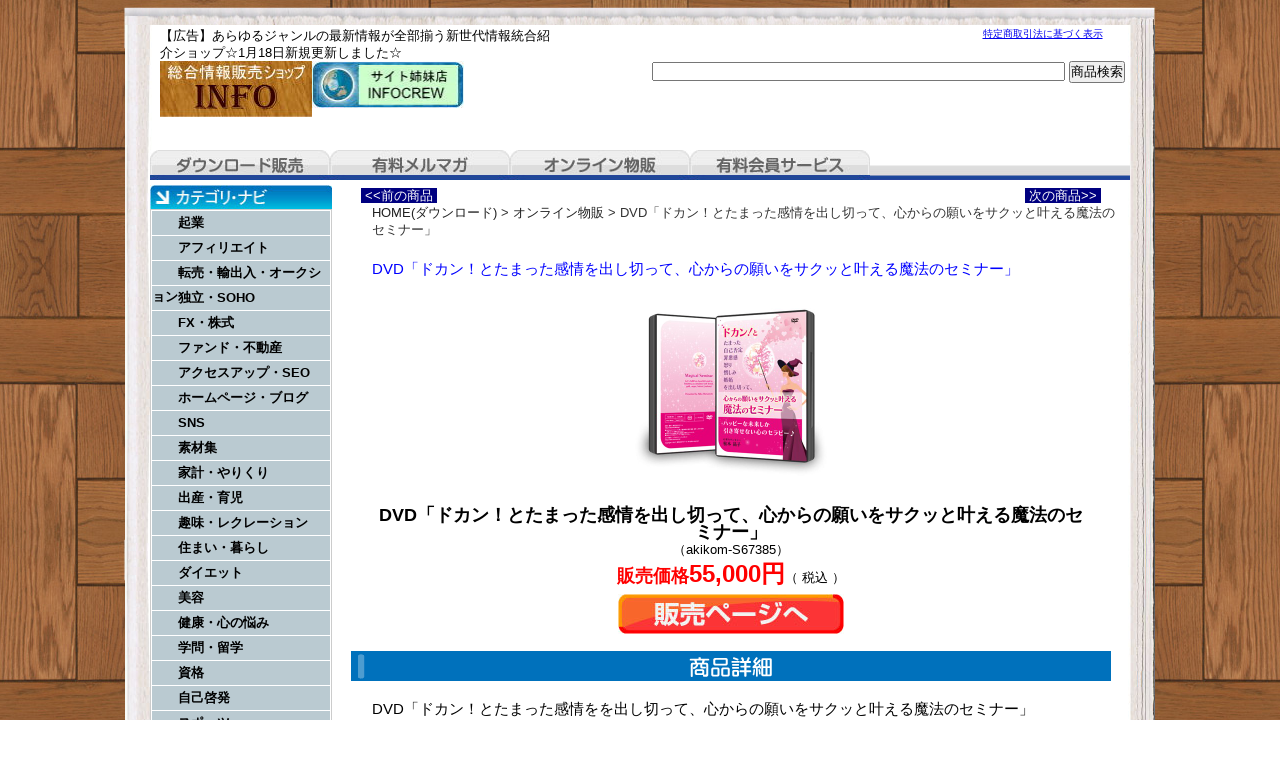

--- FILE ---
content_type: text/html; charset=UTF-8
request_url: http://ecoolv.com/article/6316.html
body_size: 5143
content:
<!DOCTYPE html PUBLIC "-//W3C//DTD XHTML 1.0 Transitional//EN" "http://www.w3.org/TR/xhtml1/DTD/xhtml1-transitional.dtd">
<html xmlns="http://www.w3.org/1999/xhtml" xml:lang="ja" lang="ja">
<head>
<meta http-equiv="Content-Language" content="ja" />
<meta http-equiv="Content-Type" content="text/html; charset=utf-8" />
<meta http-equiv="Content-Script-Type" content="text/javascript" />
<meta http-equiv="Content-Style-Type" content="text/css" />
<meta name="description" content="DVD「ドカン！とたまった感情を出し切って、心からの願いをサクッと叶える魔法のセミナー」" />
<meta name="keywords" content=",,情報販売,起業,稼ぐ,副業,語学,美容,健康,レジャー,趣味,恋愛,音楽,ギャンブル" />
<title>DVD「ドカン！とたまった感情を出し切って、心からの願いをサクッと叶える魔法のセミナー」｜ダウンロード販売　インフォ　お悩み解決のあらゆるジャンルの最新情報をご覧いただけます。</title>
<script src="../kiji/jquery-1.2.6.js" type="text/javascript"></script>
<script src="../kiji/jquery.treeview.js" type="text/javascript"></script>
<script type="text/javascript">
//<![CDATA[
$(function() {
	$("#tree").treeview({
		collapsed: true,
		animated: "medium",
		control: "#sidetreecontrol",
		persist: "location"
	});
});
//]]>
</script>
<style type="text/css">
<!--
*{
	margin: 0px;
	padding: 0px;
}
body {
	margin: 0px;
	padding: 0px;
	color: #000000;
	text-align: center;
	vertical-align: baseline;
	line-height: 1.4em;
	font: 0.8em Verdana, Arial, Helvetica, sans-serif, "ＭＳ Ｐゴシック", Osaka, "ヒラギノ角ゴ Pro W3";
	background:  url(../kiji/userfiles/Image/page_back_top.jpg) repeat-y center top;
}
div {
	line-height: 1.4em;
}
img {
	border-style: none;
	background: bottom;
}
#container { 
	overflow: hidden;
	width:980px;
margin: 25px auto 5px;
	padding:0 25px 0 25px ;
	text-align: left;
	background: transparent url(../kiji/userfiles/Image/page_back.jpg) repeat-y center top;
}
div:after {       /* 画像overflow防止 */
  content: ".";
  display: block;
  visibility: hidden;
  height: 0;
  line-height:0;
  clear: both;
}
.button {
	text-align: center;
	vertical-align: middle;
	padding: 10px 0;
}
.block_h {
  margin:0 auto;
  overflow: hidden;
  width:980px;
  background:transparent url(../kiji/userfiles/Image/top_back3.jpg) repeat-x left bottom;
}
.block_l {
  float:left;
  overflow: hidden;
  width:182px;
  background:transparent ;
}
.block_m {
  float:left;
  overflow: hidden;
 padding:7px 0 0 0 ;
  background:transparent ;
}
.block_f {
  clear:both;
  margin:0 auto;
  overflow: hidden;
  width:980px;
 padding:0 0 15px 0 ;
  background:transparent url(../kiji/userfiles/Image/page_back_bottom.jpg) no-repeat center bottom;
}
/* ---------------- menu5 start --------------- */
.menu5_1_1 {
  width:180px; 
  padding:2px 0 0 0 ;
  /*(4)clear: both;(4)*/
  /*(1)float: left;(1)*/
  /*(2)margin: 0 auto;(2)*/
   float: right; 
}
.ftmenu5_2 {
  text-align:center;
  font-size: 0.8em;
  width:180px;
}
.ftmenu5_2 li {
  display:inline;
  padding-left:10px;
  padding-right:5px;
  border-left:1px solid #000;
}
.ftmenu5_2 li.first {
  border-left:none;
}
.freeparts2_1_1 {
  width:400px; 
 padding:2px 0 0 10px ;
/*(4)clear: both;(4)*/
 float: left; 
/*(2)margin: 0 auto;(2)*/
/*(3)float: right;(3)*/
}
.freeparts2_2 {
  overflow: hidden;
  width:400px;
}
.freeparts3_1_1 {
  width:550px; 
 padding:20px 5px 0 0 ;
/*(4)clear: both;(4)*/
/*(1)float: left;(1)*/
/*(2)margin: 0 auto;(2)*/
 float: right; 
}
.freeparts3_2 {
  overflow: hidden;
  width:550px;
}
.freeparts1_1_1 {
  width:410px; 
 padding:0px 0 0 10px ;
/*(4)clear: both;(4)*/
 float: left; 
/*(2)margin: 0 auto;(2)*/
/*(3)float: right;(3)*/
}
.freeparts1_2 {
  overflow: hidden;
  width:410px;
}
.freeparts27_1_1 {
  width:980px; 
 padding:5px 0 0 0 ;
 clear: both; 
 float: left; 
/*(2)margin: 0 auto;(2)*/
/*(3)float: right;(3)*/
}
.freeparts27_2 {
  overflow: hidden;
  width:980px;
  height:30px;
}
.freeparts17_1_1 {
  width:182px; 
 padding:5px 0 0 0 ;
 clear: both; 
 float: left; 
/*(2)margin: 0 auto;(2)*/
/*(3)float: right;(3)*/
}
.freeparts17_2 {
  overflow: hidden;
  width:182px;
}
/* ---------------- menu1 start --------------- */
.menu1_1_1 {
  width:182px; 
   clear: both; 
   float: left; 
  /*(2)margin: 0 auto;(2)*/
  /*(3)float: right;(3)*/
}
.simple1_2 {
  clear: both;
  width:180px;
  border:1px solid;
  border-color:#ccc;
}
p.waku1_1, p.waku1_2, p.waku1_1_last, p.waku1_2_last {
	 margin: 0;
	 height: 24px;
	 background: #BACAD1;
	 text-align: left;
	 text-indent: 2em;
	 border-top: 1px solid #FFF;
	 border-right: 1px solid #FFF;
}
p.waku1_1 a, p.waku1_2 a, p.waku1_1_last a, p.waku1_2_last a {
	 display: block;
	 line-height: 24px;
	 text-decoration: none;
	 color: #000;
}
p.waku1_1, p.waku1_1_last {
	 border-left: 1px solid #FFF;
	 font-size: 1em;
	 font-weight: bold;
}
p.waku1_2, p.waku1_2_last {
	 border-left: 20px solid #FFF;
	 font-size: 0.9em;
	 font-weight: normal;
}
p.waku1_1_last, p.waku1_2_last {
	 border-bottom: 1px solid #FFF;
}
p.waku1_1 a:hover, p.waku1_1 .selected a, p.waku1_2 a:hover, p.waku1_2 .selected a, p.waku1_1_last a:hover, p.waku1_1_last .selected a, p.waku1_2_last a:hover, p.waku1_2_last .selected a {
	 color: #FFF;
	 background: #064662;
}
.parts1_2_1_1 {
  width:778px; 
  padding:0 0 0 10px ;
 clear: both; 
/*(1)float: left;(1)*/
 margin: 0 auto; 
/*(3)float: right;(3)*/
}
.parts1_2_1_2 {
  line-height: 1.4em;
  text-align: left;
  overflow: hidden;
  width:778px;
}
.parts1_2_1_2 a {
  text-decoration:none;
}
.parts1_2_1_2 a:hover {
  text-decoration:underline;
}
/* ---------------- menu5 start --------------- */
.menu5_2_1 {
  width:180px; 
  padding:2px 0 0 0 ;
   clear: both; 
  /*(1)float: left;(1)*/
   margin: 0 auto; 
  /*(3)float: right;(3)*/
}
.ftmenu5_2 {
  text-align:center;
  font-size: 0.8em;
  width:180px;
}
.ftmenu5_2 li {
  display:inline;
  padding-left:10px;
  padding-right:5px;
  border-left:1px solid #000;
}
.ftmenu5_2 li.first {
  border-left:none;
}
.freeparts4_1_1 {
  width:980px; 
 padding:5px 0 0 0 ;
 clear: both; 
/*(1)float: left;(1)*/
 margin: 0 auto; 
/*(3)float: right;(3)*/
}
.freeparts4_2 {
  overflow: hidden;
  width:980px;
  background-color:#CCFFFF;
  padding:5px 0 5px 0 ;
}
-->
</style>
<link href="/info.css" rel="stylesheet" type="text/css" media="screen, print" />
<style type="text/css">
<!--
span.span_pager { color:#222; }
span.brand_link a:link, span.span_pager a:link{color:#222;text-decoration:none;}
span.brand_link a:visited, span.span_pager a:visited{color:#0071BC;text-decoration:none;}
span.brand_link a:active, span.span_pager a:active{color:#00FFFF;}
span.brand_link a:hover, span.span_pager a:hover{color:#00FFFF;}
div.m_inq {text-align:center;}
-->
</style></head>
<body>
<div id="container">
<div class="block_h">
<div class="menu5_1_1">
<div class="ftmenu5_2">
<ul>
<li class="first"><a href="http://ecoolv.com/tokusho.html">特定商取引法に基づく表示</a></li>
</ul>
</div>
</div>
<div class="freeparts2_1_1">

<div class="freeparts2_2">
 <div style="text-align: left;"><span style="font-size: small;">【広告】あらゆるジャンルの最新情報が全部揃う新世代情報統合紹介ショップ☆1月18</span><span style="font-size: small;">日新規更新しました☆</span></div>
</div>

</div>
<div class="freeparts3_1_1">

<div class="freeparts3_2">
 <div style="float: right;">
<form accept-charset="EUC-JP" action="http://www.infocart.jp/items.php" method="get" name="kennsaku" enctype="application/x-www-form-urlencoded">
<input type="hidden" value="ecoolv" name="e" />
<input type="text" gtbfieldid="508" value="" maxlength="200" size="50" name="s" />
<input type="button" onClick="document.kennsaku.submit();" value="商品検索" />
</form>
</div>

</div>

</div>
<div class="freeparts1_1_1">

<div class="freeparts1_2">
 <div style="float: left;"><a href="http://ecoolv.com/"><img alt="" width="152" src="/kiji/userfiles/Image/toplogo.jpg" /></a></div>
<div style="float: left"><a href="http://www.infotopcrew.com/"><img border="0" alt="" width="152" src="/rogo/toplogo5.jpg" /></a>
<div style="padding-bottom: 0pt; padding-left: 10px; padding-right: 0pt; padding-top: 20px"><span style="color: rgb(77,77,77); font-size: x-large"><strong>　　　　　　</strong></span></div>
</div>
<h2><span style="font-size: small"><br />
</span><span style="font-size: small"><span style="color: rgb(255,0,0)"><span style="font-size: small"><span style="color: rgb(255,0,0)"></span></span７月１日新規更新しました。<br />
</span></span></h2>
</div>

</div>
 <div class="freeparts27_1_1">

<div class="freeparts27_2">
 <div style="float: left;" id="tab01"><a href="http://ecoolv.com/">ダウンロード販売</a></div>
<div style="float: left;" id="tab02"><a href="http://ecoolv.com/mailmag.html">有料メルマガ</a></div>
<div style="float: left;" id="tab03"><a href="http://ecoolv.com/online.html">オンライン物販</a></div>
<div style="float: left;" id="tab04"><a href="http://ecoolv.com/service.html">有料会員サービス</a></div>
</div>

</div>
</div> <!-- end of block --><div class="block_l">
<div class="freeparts17_1_1">

<div class="freeparts17_2">
 <img width="182" height="24" alt="" src="/kiji/userfiles/Image/00category_navi.jpg" /><br />
</div>

</div>
<div class="menu1_1_1">
<div class="simple1_2">
<p class="waku1_1"><a href="http://ecoolv.com/index.html?m_key_1=起業">起業</a></p>
<p class="waku1_1"><a href="http://ecoolv.com/index.html?m_key_1=アフィリエイト">アフィリエイト</a></p>
<p class="waku1_1"><a href="http://ecoolv.com/index.html?m_key_1=転売 輸入 出入 オークション">転売・輸出入・オークション</a></p>
<p class="waku1_1"><a href="http://ecoolv.com/index.html?m_key_1=独立 SOHO">独立・SOHO</a></p>
<p class="waku1_1"><a href="http://ecoolv.com/index.html?m_key_1=FX ＦＸ 株取引">FX・株式</a></p>
<p class="waku1_1"><a href="http://ecoolv.com/index.html?m_key_1=ファンド 不動産">ファンド・不動産</a></p>
<p class="waku1_1"><a href="http://ecoolv.com/index.html?m_key_1=アクセスアップ SEO ＳＥＯ">アクセスアップ・SEO</a></p>
<p class="waku1_1"><a href="http://ecoolv.com/index.html?m_key_1=ホームページ ブログ">ホームページ・ブログ</a></p>
<p class="waku1_1"><a href="http://ecoolv.com/index.html?m_key_1=SNS ＳＮＳ">SNS</a></p>
<p class="waku1_1"><a href="http://ecoolv.com/index.html?m_key_1=素材集">素材集</a></p>
<p class="waku1_1"><a href="http://ecoolv.com/index.html?m_key_1=家計 やりくり">家計・やりくり</a></p>
<p class="waku1_1"><a href="http://ecoolv.com/index.html?m_key_1=出産 育児">出産・育児</a></p>
<p class="waku1_1"><a href="http://ecoolv.com/index.html?m_key_1=趣味 レクレーション レクリエーション">趣味・レクレーション</a></p>
<p class="waku1_1"><a href="http://ecoolv.com/index.html?m_key_1=住まい 暮らし">住まい・暮らし</a></p>
<p class="waku1_1"><a href="http://ecoolv.com/index.html?m_key_1=ダイエット">ダイエット</a></p>
<p class="waku1_1"><a href="http://ecoolv.com/index.html?m_key_1=美容">美容</a></p>
<p class="waku1_1"><a href="http://ecoolv.com/index.html?m_key_1=健康 心の悩み うつ病">健康・心の悩み</a></p>
<p class="waku1_1"><a href="http://ecoolv.com/index.html?m_key_1=学問 留学">学問・留学</a></p>
<p class="waku1_1"><a href="http://ecoolv.com/index.html?m_key_1=資格">資格</a></p>
<p class="waku1_1"><a href="http://ecoolv.com/index.html?m_key_1=自己啓発">自己啓発</a></p>
<p class="waku1_1"><a href="http://ecoolv.com/index.html?m_key_1=スポーツ">スポーツ</a></p>
<p class="waku1_1"><a href="http://ecoolv.com/index.html?m_key_1=文芸 まんが 漫画">文芸・まんが</a></p>
<p class="waku1_1"><a href="http://ecoolv.com/index.html?m_key_1=音楽 映像">音楽・映像</a></p>
<p class="waku1_1"><a href="http://ecoolv.com/index.html?m_key_1=占い 風水">占い・風水</a></p>
<p class="waku1_1"><a href="http://ecoolv.com/index.html?m_key_1=ゲーム アプリ">ゲーム・アプリ</a></p>
<p class="waku1_1"><a href="http://ecoolv.com/index.html?m_key_1=写真集 グラビア">写真集・グラビア</a></p>
<p class="waku1_1"><a href="http://ecoolv.com/index.html?m_key_1=恋愛 婚活">恋愛・婚活</a></p>
<p class="waku1_1"><a href="http://ecoolv.com/index.html?m_key_1=会話 コミュニケーション">会話・コミュニケーション</a></p>
<p class="waku1_1"><a href="http://ecoolv.com/index.html?m_key_1=人間関係">人間関係</a></p>
<p class="waku1_1"><a href="http://ecoolv.com/index.html?m_key_1=衣類 化粧品">衣類・化粧品</a></p>
<p class="waku1_1"><a href="http://ecoolv.com/index.html?m_key_1=おもちゃ 玩具">おもちゃ</a></p>
<p class="waku1_1"><a href="http://ecoolv.com/index.html?m_key_1=インテリア">インテリア</a></p>
<p class="waku1_1"><a href="http://ecoolv.com/index.html?m_key_1=家具">家具</a></p>
<p class="waku1_1"><a href="http://ecoolv.com/index.html?m_key_1=ドリンク">ドリンク</a></p>
</div>
</div>
</div> <!-- end of block --><div class="block_m">
 <div class="parts1_2_1_1"><div class="parts1_2_1_2"> <table cellspacing="0" cellpadding="0" border="0" style="width: 740px; margin: 0pt auto;">
    <tbody>
        <tr>
            <td><a href="http://ecoolv.com/article/6315.html"><span style="color: rgb(255, 255, 255);"><span style="background-color: rgb(0, 0, 128);">&nbsp;<<前の商品&nbsp;</span></span></a></td>
            <td style="text-align: right;"><a href="http://ecoolv.com/article/6317.html"><span style="color: rgb(255, 255, 255);"><span style="background-color: rgb(0, 0, 128);">&nbsp;次の商品>>&nbsp;</span></span></a></td>
        </tr>
    </tbody>
</table>
<div style="display: block; margin-bottom: 5px; margin-left: 30px;"><span style="color: rgb(51, 51, 51);"><span style="text-align: left;" class="brand_link"><a href="http://ecoolv.com/">HOME(ダウンロード)</a></span></span>  <span style="text-align: left;" class="brand_link">  <span style="color: rgb(51, 51, 51);">  > <a href="http://ecoolv.com/online.html">オンライン物販</a>     </span>  </span>  <span style="color: rgb(51, 51, 51);"><span style="text-align: left;" class="brand_link"> ></span></span><span style="text-align: left;" class="brand_link"><span style="color: rgb(51, 51, 51);">     </span></span><span style="color: rgb(51, 51, 51);"><span style="text-align: left;" class="brand_link">DVD「ドカン！とたまった感情を出し切って、心からの願いをサクッと叶える魔法のセミナー」</span></span></div>
<br />
<div style="text-align: left; margin-left: 30px;"><span style="color: rgb(0, 0, 255);"><span style="font-size: larger;">DVD「ドカン！とたまった感情を出し切って、心からの願いをサクッと叶える魔法のセミナー」</span></span></div>
<div style="text-align: center; padding: 15px;" id="main-image"><a href="http://www.infocart.jp/e/67385/147638"><img width="200" src="https://www.infocart.jp/shop/images/67385.jpg" alt="DVD「ドカン！とたまった感情を出し切って、心からの願いをサクッと叶える魔法のセミナー」" /></a></div>
<h3 style="text-align: center; margin: 0pt 30px;"><span style="font-size: large;">DVD「ドカン！とたまった感情を出し切って、心からの願いをサクッと叶える魔法のセミナー」</span></h3>
<div style="text-align: center;">（akikom-S67385）</div>
<div style="text-align: center;"><span style="color: rgb(255, 0, 0);"><strong><span style="font-size: large; line-height: 2em;">販売価格</span><span style="font-size: x-large;">55,000円</span></strong></span>（ 税込 ）</div>
<div style="text-align: center;"><a href="http://www.infocart.jp/e/67385/147638"><img width="226" height="40" src="/kiji/userfiles/Image/btn_hanbai.jpg" alt="カートに入れる" /><br />
<br />
</a></div>
<div style="text-align: center;"><img width="760" height="30" alt="商品詳細" src="/kiji/userfiles/Image/bar02_shousai2.gif" /></div>
<div style="text-align: left; margin: 0pt 30px;"><br />
<span style="font-size: larger; line-height: 1.4em;">DVD「ドカン！とたまった感情をを出し切って、心からの願いをサクッと叶える魔法のセミナー」 </span><br />
<br />
<span style="color: rgb(51, 153, 102);"> 出品者 </span> 株式会社ラポール  <br />
<span style="color: rgb(51, 153, 102);">販売日 </span> 2017/11/15<br />
&nbsp;</div>
<div style="text-align: center;">
<h3 style="text-align: center; margin: 0pt 30px;"><span style="font-size: large;">DVD「ドカン！とたまった感情を出し切って、心からの願いをサクッと叶える魔法のセミナー」</span></h3>
（akikom-S67385）<br />
<span style="color: rgb(255, 0, 0);"><strong><span style="font-size: large; line-height: 2em;">販売価格</span><span style="font-size: x-large;">55,000円</span></strong></span>（ 税込 ）<br />
<a href="http://www.infocart.jp/e/67385/147638"><img width="226" height="40" src="/kiji/userfiles/Image/btn_hanbai.jpg" alt="カートに入れる" /> </a></div></div></div></div> <!-- end of block --><div class="block_f">
<div class="menu5_2_1">
<div class="ftmenu5_2">
<ul>
<li class="first"><a href="http://ecoolv.com/tokusho.html">特定商取引法に基づく表示</a></li>
</ul>
</div>
</div>
<div class="freeparts4_1_1">

<div class="freeparts4_2">
 <div style="text-align: center"><span style="color: rgb(34,34,34)"><span style="font-size: smaller">Copyright &copy; 2010 INFO All rights reserved</span></span><span style="color: rgb(128,128,128)"><br />
</span></div>
</div>

</div>
</div> <!-- end of block -->
</div> <!-- end of container -->
</body>
</html>

